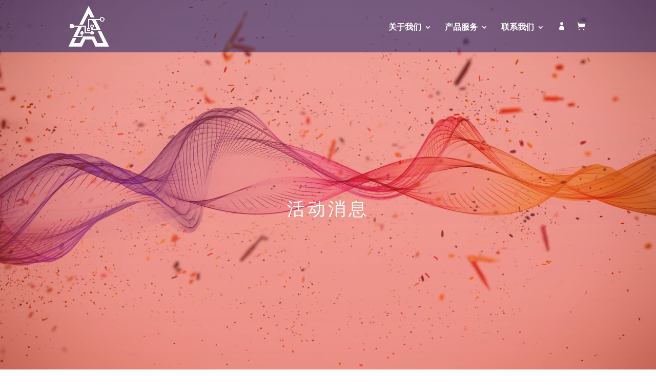

--- FILE ---
content_type: text/css
request_url: https://www.atantares.com/wp-content/themes/Divi-wei/style.css?ver=4.23.1
body_size: 7742
content:
/*
Theme Name: Divi Child - Wei
Theme URI: https://www.weixiaoduo.com/themes/divi
Template: Divi
Author: 薇晓朵网络工作室
Author URI: https://www.weixiaoduo.com/
Description: 这是一款基于 Divi 的子主题，由 薇晓朵网络工作室 开发并针对中文用户做了特别优化，更美观，更快速。如果您需要进行主题文件修改，请在此子主题的基础上进行修改，【提示：可复制原主题文件到此子主题目录中】。
Tags: responsive-layout,one-column,two-columns,three-columns,four-columns,left-sidebar,right-sidebar,custom-background,custom-colors,featured-images,full-width-template,post-formats,rtl-language-support,theme-options,threaded-comments,translation-ready
Version: 1.4
Updated: 2020-11-08 13:26:09
*/


h1, h2, h3, h4, h5, h6, body, input, textarea, select {
    font-family: PingFang SC, Microsoft YaHei, WenQuanYi Micro Hei, Arial, Helvetica, sans-serif!important;
}

li#wp-admin-bar-my-sites {
    display: none!important;
}
li#wp-admin-bar-wpseo-menu {
    display: none!important;
}
li#wp-admin-bar-comments {
    display: none!important;
}
li#wp-admin-bar-updates {
    display: none!important;
}
li#wp-admin-bar-delete-cache {
    display: none!important;
}
li#wp-admin-bar-new-user {
    display: none!important;
}
li#wp-admin-bar-revslider {
    display: none!important;
}

ul#wp-admin-bar-wp-logo-default {
    display: none!important;
}
li#wp-admin-bar-bp-notifications {
    display: none!important;
}
#wpadminbar .quicklinks .menupop ul.ab-sub-secondary, #wpadminbar .quicklinks .menupop ul.ab-sub-secondary .ab-submenu {
    display: none!important;
}



/*bbPress new forum CSS by Weixiaoduo.com */


#bbpress-forums div.odd, #bbpress-forums ul.odd {
    background-color: #f4f4f4;
}

#bbpress-forums .bbp-user-section {
    overflow: unset;
}
form.searchform.bbp-search-form.search-form {
    margin-left: 0px;
}
#bbpress-forums div.bbp-the-content-wrapper .wp-switch-editor {
    position: relative;
    float: left;
    width: unset;
}

#bbpress-forums div.bbp-the-content-wrapper .wp-editor-wrap {
    padding-left: 0px;
}

span.bbp-user-edit-link {
    display: none;
}

#bbpress-forums #bbp-single-user-details #bbp-user-avatar img.avatar {
    height: 150px;
    margin: 0 0 20px 0;
    width: 150px;
    margin-top: 0;
    padding: 10px;
    border: 1px solid #e7e7e7;
    -webkit-box-shadow: 0 0 7px rgba(0,0,0,.1);
    -moz-box-shadow: 0 0 7px rgba(0,0,0,.1);
    box-shadow: 0 0 7px rgba(0,0,0,.1);
    background: #fff;
}
#bbpress-forums .bbp-body div.bbp-reply-author {
  margin: 15px 10px 10px;
}

.main-navigation ul li a {
    padding: 12px 13px 12px 20px;
}
article p, aside a, main p {
    line-height: 25px;
}

article header h1, article header h2 {
    padding: 3% 0 3% 5px;
}
#secondary ul li {
    padding: 10px 10px 10px 30px;
}
#bbpress-forums {
	overflow:visible
}
div.bbp-template-notice.info {
    border: #f1f1f1 1px solid;
    background-color: #cdbe93;
    display: none;
}

#bbpress-forums div.bbp-breadcrumb p, #bbpress-forums div.bbp-topic-tags p {
    margin-bottom: 20px;
}

#bbpress-forums .wp-editor-container,#wp-bbp_reply_content-editor-container,#wp-bbp_topic_content-editor-container {
	border:1px solid #d2d2d2
}
#bbpress-forums li.bbp-body ul.forum, #bbpress-forums li.bbp-body ul.topic {
  font-size: 14px;
  padding: 20px 15px 20px 15px;
  background-repeat: no-repeat;
  background-position: right top;
  background: #ffffff;
}

#bbpress-forums p.bbp-topic-meta img.avatar {
    display: none;
}

#bbpress-forums div.bbp-search-form {
	float:none!important;
	text-align:right;
	margin-bottom:40px;
}
#bbpress-forums .bbp-search-form {
	font-size:0;
	clear:left
}
#bbpress-forums .bbp-search-form .hidden {
	height:0;
	width:0;
	overflow:hidden;
	position:absolute;
	background:0 0;
	left:-999em
}
#bbpress-forums .bbp-search-form .search-table {
	display:table;
	width:100%
}

#bbpress-forums .bbp-search-form #bbp_search,.bbp-search-form #bbp_search {
	color:#aaa9a9;
	background-color:#fff;
	border:1px solid #d2d2d2;
	color:#747474;
	font-size:13px;
	padding:8px 2%;
	width:100%;
	text-indent:0;
	box-sizing:border-box
}
.bbp-search-form input[type=submit] {
	width:34px;
	height:34px;
	color:#fff!important;
	font-size:14px!important;
	line-height:34px;
	background:#000;
	border:none!important;
	margin:0!important;
	padding:0!important;
	cursor:pointer;
	text-indent:0!important;
	font-family:FontAwesome
}
.bbp-search-form input[type=submit]:hover {
	background:#73B73E;
}
#bbpress-forums .custom_select_box .dd-container .dd-selected {
	padding:0 15px 0 0!important;
	text-indent:5px
}
#bbpress-forums .custom_select_box .dd-options li a:hover {
	background:#000!important
}
#bbpress-forums ul.bbp-forums {
	font-size:13px
}
#bbpress-forums li.bbp-header {
	border-top:none;
    background: #f1f1f1;
	padding:20px 20px 20px 30px;
	font-weight:700
}
#bbpress-forums li.bbp-header ul {
	font-size:15px
}

#bbpress-forums li.bbp-body ul.forum .bbp-forum-info,#bbpress-forums li.bbp-body ul.topic .bbp-forum-info,#bbpress-forums li.bbp-header ul .bbp-forum-info {
	width:52%
}
#bbpress-forums li.bbp-body ul.forum .bbp-forum-topic-count,#bbpress-forums li.bbp-body ul.topic .bbp-forum-topic-count,#bbpress-forums li.bbp-header ul .bbp-forum-topic-count {
	width:12%
}
#bbpress-forums li.bbp-body ul.forum .bbp-forum-reply-count,#bbpress-forums li.bbp-body ul.topic .bbp-forum-reply-count,#bbpress-forums li.bbp-header ul .bbp-forum-reply-count {
	width:12%
}
#bbpress-forums li.bbp-body ul.forum .bbp-forum-freshness,#bbpress-forums li.bbp-body ul.topic .bbp-forum-freshness,#bbpress-forums li.bbp-header ul .bbp-forum-freshness {
	width:24%
}
#bbpress-forums div.even,#bbpress-forums ul.even {
	background:0 0
}
#bbpress-forums .bbp-forum-info .bbp-forum-content,#bbpress-forums li.bbp-body ul.forum .bbp-forum-freshness,#bbpress-forums li.bbp-body ul.topic .bbp-topic-freshness,#bbpress-forums p.bbp-topic-meta {
	font-size:12px;
	line-height:18px
}
#bbpress-forums .bbp-forum-info .bbp-forum-content,#bbpress-forums p.bbp-topic-meta {
	margin:3px 0
}
#bbpress-forums fieldset.bbp-form input,#bbpress-forums fieldset.bbp-form select,#bbpress-forums fieldset.bbp-form textarea {
	margin:0
}
#bbpress-forums fieldset.bbp-form p {
	margin-bottom:16px
}
#bbpress-forums fieldset select#bbp_forum_id {
	max-width:none
}
#bbpress-forums .avada-select-parent select {
	width:100%
}
.fusion-bbp-header {
	clear:both
}
.fusion-bbp-header #favorite-toggle,.fusion-bbp-header #subscription-toggle {
	margin-bottom:25px
}
.bbp-pagination {
    text-align: right;
    font-size: 12px;
    margin-bottom: 25px;
}
.bbp-pagination .bbp-pagination-links a:hover,.bbp-pagination .bbp-pagination-links span.current {
	opacity:1
}
.bbp-pagination .bbp-pagination-links a:hover {
	background:0 0
}
.top-pagination .bbp-pagination {
	margin-bottom:0
}
.bbp-footer {
	display:none
}
#bbpress-forums .bbp-topics {
	margin-top:25px
}

.bbp-pagination-count {
	float:none
}
#bbpress-forums fieldset.bbp-form {
	border:none;
	padding:0
}
#bbpress-forums fieldset.bbp-form legend {
	padding:0 0 10px;
	font-size:15px;
	font-weight:700
}
#bbpress-forums fieldset.bbp-form label {
	font-size:13px;
	margin-bottom:5px
}
#bbpress-forums .bbp-form input#bbp_reply_edit_reason,#bbpress-forums .bbp-form input#bbp_topic_edit_reason,#bbpress-forums .bbp-topic-reply #bbp_reply_move_destination_title,#bbpress-forums .bbp-topic-split #bbp_topic_split_destination_title,.bbp-login-form input[type=password],.bbp-login-form input[type=text],.bbp-reply-form input#bbp_topic_tags,.bbp-topic-form input#bbp_topic_tags,.bbp-topic-form input#bbp_topic_title,.bbp-topic-form select#bbp_stick_topic_select,.bbp-topic-form select#bbp_topic_status_select {
	color:#aaa9a9;
	background-color:#fff;
	border:1px solid #d2d2d2;
	color:#747474;
	font-size:13px;
	padding:9px 2%;
	width:100%
}
.bbp-topic-form select#bbp_stick_topic_select,.bbp-topic-form select#bbp_topic_status_select {
	width:100%
}
#bbpress-forums .bbp-forum-freshness .bbp-topic-freshness-author .avatar,#bbpress-forums .bbp-topic-freshness .bbp-topic-freshness-author .avatar,#bbpress-forums .bbp-topic-meta .bbp-topic-started-by .avatar,.widget_display_topics .topic-author .avatar {
	border:medium none;
	margin:0 2px;
	vertical-align:middle
}
.bbp-submit-wrapper button {
	cursor:pointer
}
.bbp-reply-form fieldset .notify,.bbp-topic-form fieldset .notify {
	float:right;
	margin-top:18px
}
div.bbp-submit-wrapper {
	clear:none;
	margin-top:10px;
    font-size: 16px;
}
#bbpress-forums ul.bbp-replies {
	margin-bottom:0
}
#bbpress-forums .bbp-replies .bbp-header {
	display:none
}
#bbpress-forums div.bbp-topic-tags {
	float:left;
	font-size:13px;
	margin-left:-2px;
	margin-top:5px
}
#bbpress-forums div.bbp-reply-favs {
	float:right;
	margin:0;
	font-size:13px;
	font-weight:700
}
#bbpress-forums ul.bbp-replies {
	margin-top:30px;
	border:none
}
#bbpress-forums .even,#bbpress-forums .odd {
	overflow:visible
}
.bbp-topics .bbp-topic-meta .bbp-author-avatar {
	display:none
}
#bbpress-forums div.bbp-reply-author img.avatar,#bbpress-forums div.bbp-topic-author img.avatar {
	  margin-bottom:10px;
    margin-top: 0;
    padding: 5px;
    border: 1px solid #e7e7e7;
    -webkit-box-shadow: 0 0 7px rgba(0,0,0,.1);
    -moz-box-shadow: 0 0 7px rgba(0,0,0,.1);
    box-shadow: 0 0 7px rgba(0,0,0,.1);
    background: #fff;
}
#bbpress-forums div.bbp-reply-author .bbp-author-role, #bbpress-forums div.bbp-topic-author .bbp-author-role {
    font-size: 13px;
    font-style: normal;
    background: #73B73E!important;
    border-color: #73B73E;
    margin-bottom: 10px;
    border: 1px solid rgba(70, 70, 70, 0.32);
    color: #fff;
    box-shadow: 0 1px 1px rgba(0,0,0,.1);
    text-shadow: 0 -1px 0 rgba(0, 0, 0, 0.3);
}
#bbpress-forums div.bbp-reply-author,#bbpress-forums div.bbp-topic-author {
	font-size:13px
}
#bbpress-forums div.bbp-reply-author a.bbp-author-name,#bbpress-forums div.bbp-topic-author a.bbp-author-name {
	margin:10px 0 0
}
#bbpress-forums div.bbp-reply-author .bbp-author-role,#bbpress-forums div.bbp-topic-author .bbp-author-role {
	font-size:13px;
	font-style:normal;
	margin-bottom:10px
}
#bbpress-forums div.bbp-reply-author .bbp-reply-post-date,#bbpress-forums div.bbp-topic-author .bbp-reply-post-date {
	padding:12px 0;
	border-top:1px solid #e6e5e6;
	border-bottom:1px solid #e6e5e6;
	margin-bottom:10px
}

#bbpress-forums div.bbp-reply-author .fusion-reply-id,#bbpress-forums div.bbp-topic-author .fusion-reply-id {
	display:block
}
li.bbp-body div.hentry {
	padding:0;
	margin-bottom:30px;
	background:0 0;
}
#bbpress-forums div.even {
	background:#efefef;
}
#bbpress-forums div.bbp-reply-header {
	padding:15px 20px;
	font-size:12px;
	border-top:none;
	clear:none;
  border-bottom: 1px solid #f1f1f1;
  background-color: #efefef;
}
#bbpress-forums .bbp-reply-header a.bbp-reply-permalink {
	padding-left:3px;
	font-size:12px
}
span.bbp-admin-links,span.bbp-admin-links a {
	font-size:11px;
	color:#747474;
}
span.bbp-admin-links a {
	padding:0 2px!important;
}
#bbpress-forums div.bbp-reply-content {
	border:1px solid #f1f1f1;
    background-color: #ffffff;
    padding: 0;
    color: #6a6a6a;
	margin-left:150px;
	position:relative;
	padding:30px 20px;
}

#bbpress-forums div.bbp-topic-content a, #bbpress-forums div.bbp-reply-content a {
    color: #73B73E;
}

.bbp-arrow {
	border-bottom:1px solid #e6e5e6;
	border-left:1px solid #e6e5e6;
	background:#fff;
	content:"";
	height:14px;
	position:absolute;
	top:4px;
	left:-8px;
	-webkit-transform:rotate(45deg);
	-ms-transform:rotate(45deg);
	transform:rotate(45deg);
	width:14px;
	z-index:100;
}
#bbpress-forums .bbp-reply-form fieldset label {
	font-size:13px;
	margin-bottom:5px;
}
.bbp-reply-form input#bbp_topic_tags {
	color:#aaa9a9;
	background-color:#fff;
	border:1px solid #d2d2d2;
	color:#747474;
	font-size:13px;
	padding:8px 2%;
	width:100%;
}
#bbpress-forums input#bbp_reply_edit_reason,#bbpress-forums input#bbp_reply_move_destination_title,#bbpress-forums input#bbp_topic_edit_reason,#bbpress-forums input#bbp_topic_split_destination_title {
	color:#aaa9a9;
	background-color:#fff;
	border:1px solid #d2d2d2;
	color:#747474;
	font-size:13px;
	padding:8px 2%;
	width:95.5%
}
a.bbp-author-avatar {
	display:block
}
.fusion-alert a.bbp-author-avatar {
	display:inline
}

.bbp-forum-content ul.sticky,.bbp-topics ul.sticky,.bbp-topics ul.super-sticky,.bbp-topics-front ul.super-sticky {
	background:#ffffe8;
	color:#747474
}
.bbp-forum-content ul.sticky a,.bbp-topics ul.sticky a,.bbp-topics ul.super-sticky a,.bbp-topics-front ul.super-sticky a {
	color:#333
}
.bbp-user-section .bbp-pagination {
	text-align:left
}
.bbp-user-section .pagination {
	float:none
}
#bbpress-forums .pagination {
	margin-top:20px
}
.bbp-topic-pagination .prev {
	margin-right:8px;
	font-size:12px
}
.bbp-topic-pagination .next {
	margin-left:8px;
	font-size:12px
}
#bbpress-forums .status-spam.odd,#bbpress-forums .status-trash.odd {
	background-color:transparent
}
#bbpress-forums .status-spam.odd .bbp-reply-content,#bbpress-forums .status-trash.odd .bbp-reply-content {
	background-color:#fdd
}
#bbpress-forums .status-spam.odd .bbp-arrow,#bbpress-forums .status-trash.odd .bbp-arrow {
	background-color:#fdd
}
div.bbp-template-notice,div.indicator-hint {
	padding:15px 20px
}
.bbp-forum {
	font-size:13px
}
.bbp-forum-title .bbp-forum-post-date {
	float:right
}
.bbp-forum-search a.bbp-reply-permalink {
	margin-left:0
}
#bbpress-forums .bbp-forum-search div.bbp-reply-content {
	margin:0
}
#bbpress-forums .bbp-search-results .bbp-forum-header {
	font-size:12px;
	padding:15px 20px;
	border:none
}
#bbpress-forums .bbp-search-results div.bbp-forum-title h3 {
	margin:0;
	font-size:13px;
	line-height:20px
}
#bbpress-forums .bbp-search-results .bbp-forum-content {
	margin:0;
	padding:30px 20px;
	border:1px solid
}
#bbpress-forums .bbp-search-results .bbp-topic-header {
	margin-left:150px;
	padding:15px 20px;
	border:none
}
#bbpress-forums .bbp-search-results .bbp-topic-header .bbp-topic-post-date {
	display:none
}
#bbpress-forums .bbp-search-results .bbp-topic-header .bbp-topic-title {
	text-align:right
}
#bbpress-forums .bbp-search-results .bbp-topic-header .bbp-topic-title h3 {
	display:inline;
	font-size:12px
}
#bbpress-forums .bbp-search-results .bbp-topic-header .bbp-topic-title .bbp-topic-title-meta {
	display:inline;
	float:none
}
#bbpress-forums .bbp-search-results .bbp-topic-author>br {
	display:none
}
#bbpress-forums .bbp-search-results .bbp-topic-content {
	position:relative;
	margin-left:150px;
	padding:30px 20px;
	border:1px solid
}
#bbpress-forums .bbp-search-results .bbp-meta {
	float:right
}
#bbpress-forums .bbp-search-results .bbp-meta .bbp-forum-permalink {
	margin-left:2px
}
#bbpress-forums .bbp-search-results .bbp-meta .bbp-forum-permalink:before {
	content:"|";
	margin-right:2px
}
.bbp-topic-title-meta {
	float:right
}
#bbpress-forums ul.bbp-search-results {
	margin-top:25px;
	border:none
}
.bbp-search-results .bbp-header {
	display:none
}
.bbp-reply-to {
	float:right
}
.bbp-no-topic {
	clear:both
}
.bbp-no-reply {
	clear:both
}
#bbpress-forums .read-more {
	position:static
}
#bbpress-forums ul.bbp-lead-topic, #bbpress-forums ul.bbp-topics, #bbpress-forums ul.bbp-forums, #bbpress-forums ul.bbp-replies, #bbpress-forums ul.bbp-search-results {
    border: 1px solid rgba(255, 255, 255, 0);
}
.widget .bbp-search-form .screen-reader-text {
	display:none
}
.widget .bbp-search-form .search-field #bbp_search {
	padding:8px 15px
}
.widget.bbp_widget_login .bbp-logged-in h4 {
	margin-bottom:5px
}
.widget.bbp_widget_login .bbp-logged-in .logout-link {
	margin:0
}
.widget.bbp_widget_login .bbp-login-form label {
	width:auto
}
#sidebar .widget.bbp_widget_login .bbp-login-form label {
	width:auto
}
.widget.widget_display_forums ul li,.widget.widget_display_replies ul li,.widget.widget_display_topics ul li,.widget.widget_display_views ul li {
	position:relative;
	padding:10px 10px 10px 30px;
	border-bottom:1px solid #e7e6e6
}
.widget.widget_display_forums ul li>a,.widget.widget_display_replies ul li>a,.widget.widget_display_topics ul li>a,.widget.widget_display_views ul li>a {
	padding:0;
	border:none
}
#slidingbar-area .widget.widget_display_forums ul li>a,#slidingbar-area .widget.widget_display_replies ul li>a,#slidingbar-area .widget.widget_display_topics ul li>a,#slidingbar-area .widget.widget_display_views ul li>a {
	padding:0;
	border:none
}
.widget.widget_display_forums ul li>a:first-child:before,.widget.widget_display_replies ul li>a:first-child:before,.widget.widget_display_topics ul li>a:first-child:before,.widget.widget_display_views ul li>a:first-child:before {
	content:'\f105';
	position:absolute;
	margin-left:-12px;
	font-size:14px;
	font-family: FontAwesome
}
.widget.widget_display_replies ul li .bbp-reply-topic-title {
	display:block
}
.widget.widget_display_replies ul li>div {
	margin:0
}
.widget.widget_display_topics .bbp-forum-title {
	display:block
}
.widget.widget_display_stats dd,.widget.widget_display_stats dt {
	margin:0;
	padding:10px 10px 10px 30px;
	border-bottom:1px solid #000
}
.widget.widget_display_stats dt {
	display:block
}
.widget.widget_display_stats dt:before {
	content:'\f105';
	position:absolute;
	margin-left:-12px;
	font-size:14px;
	font-family: FontAwesome
}
.widget .bbp-author-avatar .avatar {
	vertical-align:middle
}
.widget_display_stats dl dt {
	float:left;
	margin-right:10px
}
.widget_display_replies ul li>div {
	margin-left:16px
}
#bbpress-forums .bbp-reply-form .bbp-form>div>p:nth-child(3),single-forum #bbpress-forums .bbp-topic-form .bbp-form>div>p:nth-child(6) {
	display:inline-block;
	margin-top:18px
}
.bbp-form .bbp-template-notice,.bbp-form .fusion-alert {
	display:none
}
.quicktags-toolbar .button {
	font-weight:400!important;
	text-transform:none!important
}
.quicktags-toolbar input[value="b"] {
	font-weight:700!important
}
.rtl #bbpress-forums div.bbp-reply-content,.rtl #bbpress-forums div.bbp-topic-content {
	margin-left:0;
	margin-right:150px
}
.rtl #bbpress-forums #bbp-single-user-details #bbp-user-navigation li {
	float:right
}
.rtl .bbp-pagination-links {
	float:left
}
.rtl #bbpress-forums .bbp-search-results .bbp-topic-header {
	margin-left:0;
	margin-right:150px
}
.rtl #bbpress-forums .bbp-search-results .bbp-topic-header .bbp-topic-title {
	text-align:left
}
.rtl #bbpress-forums .bbp-search-results .bbp-topic-content {
	margin-left:0
}
.rtl #bbpress-forums .bbp-search-results .bbp-meta {
	float:left
}
.rtl #bbpress-forums .bbp-search-results .bbp-meta .bbp-forum-permalink,.rtl #bbpress-forums .bbp-search-results .bbp-meta .bbp-topic-permalink {
	margin-left:0;
	margin-right:2px
}
.rtl #bbpress-forums .bbp-search-results .bbp-meta .bbp-forum-permalink:before,.rtl #bbpress-forums .bbp-search-results .bbp-meta .bbp-topic-permalink:before {
	content:"|";
	margin-left:2px;
	margin-right:0
}
@media only screen and (max-width:640px) {
	#bbpress-forums .bbp-topic-title,#bbpress-forums li.bbp-body ul.forum .bbp-forum-info,#bbpress-forums li.bbp-body ul.topic .bbp-forum-info,#bbpress-forums li.bbp-header ul .bbp-forum-info {
	width:50%
}
#bbpress-forums li.bbp-header li.bbp-forum-info,#bbpress-forums li.bbp-header li.bbp-topic-title {
	text-align:left;
	text-transform:none
}
#bbpress-forums li.bbp-body ul.forum .bbp-forum-topic-count,#bbpress-forums li.bbp-body ul.topic .bbp-forum-topic-count,#bbpress-forums li.bbp-header ul .bbp-forum-topic-count,#bbpress-forums li.bbp-topic-voice-count {
	display:none
}
#bbpress-forums .bbp-topic-reply-count,#bbpress-forums li.bbp-body ul.forum .bbp-forum-reply-count,#bbpress-forums li.bbp-body ul.topic .bbp-forum-reply-count,#bbpress-forums li.bbp-header ul .bbp-forum-reply-count {
	width:15%
}
#bbpress-forums .bbp-topic-freshness,#bbpress-forums li.bbp-body ul.forum .bbp-forum-freshness,#bbpress-forums li.bbp-body ul.topic .bbp-forum-freshness,#bbpress-forums li.bbp-header ul .bbp-forum-freshness {
	width:35%
}
}@media only screen and (max-width:480px) {
	#bbpress-forums li.bbp-header {
	padding:20px
}
#bbpress-forums li.bbp-body ul.forum,#bbpress-forums li.bbp-body ul.topic {
	padding:13px 20px
}
.fusion-body #bbpress-forums .bbp-body div.bbp-reply-author,.fusion-body #bbpress-forums .bbp-body div.bbp-topic-author {
	float:none;
	margin:0 10px 10px;
	padding-left:80px;
	position:relative;
	text-align:left;
	width:auto!important
}
#bbpress-forums div.bbp-reply-author a.bbp-author-name,#bbpress-forums div.bbp-topic-author a.bbp-author-name {
	clear:none;
	display:inline-block;
	margin-left:0;
	word-wrap:break-word
}
#bbpress-forums div.bbp-reply-author img.avatar,#bbpress-forums div.bbp-topic-author img.avatar {
	position:absolute;
	top:0;
	left:0;
	width:60px;
	height:auto
}
#bbpress-forums div.bbp-reply-author .bbp-author-role,#bbpress-forums div.bbp-topic-author .bbp-author-role {
	font-size:12px;
	font-style:normal
}
#bbpress-forums .bbp-body div.bbp-reply-content,#bbpress-forums .bbp-body div.bbp-topic-content {
	clear:both;
	margin:10px;
	padding:0
}
#bbpress-forums div.bbp-reply-content p,#bbpress-forums div.bbp-topic-content p {
	margin-bottom:1em
}
#bbpress-forums .bbp-search-results .bbp-topic-header {
	margin:0
}
}


#bbpress-forums {
	margin-bottom:0;
	font-size:1em;
}
.content-area .forum-titles {
	font-weight:600;
	color:#555;
}
.content-area .bbp-forum-title,.content-area .bbp-topic-permalink {
	font-weight:600;
	font-size:1.077em;
	margin:0;
}
#bbpress-forums p.bbp-topic-meta {
	font-size:0.846em;
}


.bbp-body .bbp-forum-topic-count,.bbp-body .bbp-forum-reply-count,.bbp-body .bbp-forum-freshness {
	color:#888;;
}
#bbpress-forums div.odd,#bbpress-forums ul.odd {
	background:#efefef;
}
#bbpress-forums .bbp-forum-info .bbp-forum-content,#bbpress-forums p.bbp-topic-meta {
	margin-bottom:0;
	margin-top:0;
}

#bbpress-forums div.bbp-forum-author a.bbp-author-name,#bbpress-forums div.bbp-topic-author a.bbp-author-name,#bbpress-forums div.bbp-reply-author a.bbp-author-name {
	margin:0;
}
.bbp-body .bbp-reply-author br {
	display:none;
}
.bbp-body .bbp-reply-author .avatar {
	width:80px;
	height:80px;
	margin-bottom:20px;
}
#bbpress-forums fieldset.bbp-form label {
	margin-bottom:5px;
}
.bbp-topics-front ul.super-sticky,.bbp-topics ul.super-sticky,.bbp-topics ul.sticky,.bbp-forum-content ul.sticky {
	background:none !important;
	font-size:1em;
}
#bbpress-forums fieldset.bbp-form p,#bbpress-forums fieldset.bbp-form textarea,#bbpress-forums fieldset.bbp-form select {
	margin-bottom:20px;
}
div.bbp-submit-wrapper {
	float:none;
	margin-top:0;
}
div.bbp-submit-wrapper button {
    width: 100%;
    font-size: 15px;
    padding: 15px;
    -webkit-appearance: button;
   background-color: #333;
   border: 0;
   color: #fff;
   cursor: pointer;
}
#bbpress-forums div.bbp-the-content-wrapper div.quicktags-toolbar {
	border:1px solid #eee;
	border-radius:0;
}

#bbpress-forums fieldset.bbp-form input, #bbpress-forums fieldset.bbp-form select, #bbpress-forums fieldset.bbp-form textarea {
    margin: 0;
    font-size: 13px;
    border: 1px solid #ededed;
    background-color: #fff;
    box-shadow: none;
}
#bbpress-forums .status-spam,#bbpress-forums .status-spam.odd {
	opacity:0.3;
	background:#f7f7f7;
}
span.bbp-admin-links a {
	color:#666;
}
span.bbp-admin-links a:hover {
	color:#000;
	text-decoration:underline;
}

#bbpress-forums .bbp-search-author,#bbpress-forums .bbp-search-content {
	text-align:left;
}
.bbp-search .bbp-meta {
	display:none;
}
#bbpress-forums div.bbp-forum-title h3,#bbpress-forums div.bbp-topic-title h3,#bbpress-forums div.bbp-reply-title h3 {
	font-size:14px;
	font-weight:600;
}

#bbpress-forums ul.bbp-lead-topic,#bbpress-forums ul.bbp-topics,#bbpress-forums ul.bbp-forums,#bbpress-forums ul.bbp-replies,#bbpress-forums ul.bbp-search-results {
	font-size:1em;
}
#bbpress-forums div.bbp-the-content-wrapper textarea.bbp-the-content {
	background:none;
	border:1px solid #eee;
	border-top:none;
	color:inherit;
	font-family:inherit;
	line-height:1.75;
	font-size:1em;
  background-color: #fff;
}
#bbpress-forums .status-closed,#bbpress-forums .status-closed a {
	color:#999
}
#bbp_topic_subscription,#bbp_topic_subscription {
	margin-right:5px !important
}
#bbpress-forums fieldset.bbp-form legend {
	color:#555;
	font-size:1.231em;
	font-weight:400;
	padding:5px 15px
}
#bbpress-forums fieldset.bbp-form {
	padding-bottom:20px
}
#bbpress-forums #favorite-toggle,#bbpress-forums #subscription-toggle {
	font-size:0.923em;
	color:#aaa
}
#bbpress-forums>#subscription-toggle {
    margin: 20px 20px 20px 20px;
}
#bbpress-forums #favorite-toggle a:hover {
	text-decoration:none;
	color:#333
}
#bbpress-forums #favorite-toggle a:before {
	content:"\f08a";
	margin-right:6px
}
#bbpress-forums #favorite-toggle .is-favorite a:before {
	content:"\f004"
}
#bbpress-forums .subscription-toggle:before {
	content:"\f09e";
	margin-right:6px
}
#bbpress-forums .is-subscribed .subscription-toggle:before {
	content:"\f00d"
}
#bbpress-forums .bbp-reply-content #subscription-toggle {
	display:inline-block;
	padding-left:5px;
	color:#ccc
}
#bbpress-forums .bbp-reply-content #subscription-toggle>span {
	padding-left:5px
}
#bbpress-forums .bbp-reply-content #subscription-toggle a:hover {
	color:#333;
	text-decoration:none
}
.bbp-body a.bbp-forum-title,.bbp-body a.bbp-topic-permalink {
	color:#555656;
	display:inline-block
}
.bbp-body a.bbp-forum-title:before,.bbp-body a.bbp-topic-permalink:before {
	position:absolute;
	left:0;
	top:0px;
	display:inline-block;
	width:25px;
	font-family:"FontAwesome";
	content:"\f086"
}
.bbp-body .no-replies a.bbp-forum-title:before {
	content:"\f0e5"
}
.bbp-body .status-closed a.bbp-topic-permalink:before {
	content:"\f023"
}
.bbp-body a.bbp-forum-title,.bbp-body a.bbp-topic-permalink {
	position:relative;
	padding-left:25px
}
#bbpress-forums .bbp-forum-info .bbp-forum-content,#bbpress-forums .bbp-forum-info .bbp-forum-content,#bbpress-forums p.bbp-topic-meta {
	padding-left:25px
}
.bbp-user-replies-created .bbp-body a.bbp-forum-title,.bbp-user-replies-created .bbp-body a.bbp-topic-permalink,.bbp-reply-title a.bbp-topic-permalink {
	padding:0;
	position:static;
	font-weight:normal
}
.bbp-user-replies-created .bbp-body a.bbp-topic-permalink:before,.bbp-reply-title a.bbp-topic-permalink:before {
	display:none
}
#bbpress-forums>#subscription-toggle .subscription-toggle {
	float:right;
	padding:.4em 1.2em;
	margin:0;
	display:inline-block;
	font-size:1em;
	font-weight:normal;
	outline:none;
	cursor:pointer;
	outline:none;
	border:none;
	font-family:inherit;
	-webkit-appearance:none;
	transition:all 0.15s ease-in-out;
	border-radius:3px;
	-webkit-font-smoothing:inherit;
	text-decoration:none;
	background:#ee7836;
	color:#fff;
	font-weight:600
}
#bbpress-forums>#subscription-toggle .subscription-toggle {
	text-decoration:none
}
#bbpress-forums>#subscription-toggle .subscription-toggle:hover {
	opacity:0.85
}
#bbpress-forums>#subscription-toggle .is-subscribed a {
	background:#f73936
}
#bbp_search,#bbp_search_submit {
	margin-bottom:20px;
	padding-top:0;
	padding-bottom:0
}
#bbpress-forums #bbp_search {
	background:#fff;
}
#bbpress-forums #bbp_search_submit {
	font-size:1em;
	text-transform:uppercase;
	letter-spacing:1px
}
#bbpress-forums div.bbp-search-form {
	float:none;
  margin-top: 40px;
}
#bbpress-forums #bbp-search-results {
	border-top:0
}
#bbpress-forums #bbp-search-results .bbp-forum-content {
	margin-left:0
}
#bbpress-forums #bbp-search-results .bbp-forum-title a:hover {
	text-decoration:underline
}
#bbp_search {
	width:90% !important;
	float:left;
	height:40px
}
#bbp_search_submit {
	float:right;
	width:10%;
	height:40px;
	line-height:40px;
	padding-top:0;
	padding-bottom:0
}
.bbp-search .bbp-forum-title h3 a,.bbp-search .bbp-topic-title h3 a,.bbp-search .bbp-reply-title h3 a {
	color:#000;
	text-decoration:underline
}
.widget #bbp_search {
	height:34px;
	width:70% !important;
	margin:0;
	border-right:0;
	-webkit-border-radius:0;
	-moz-border-radius:0;
	-ms-border-radius:0;
	border-radius:0;
}
.widget #bbp_search_submit {
	width:30%;
	height:34px;
	line-height:34px;
	margin:0;
	-webkit-border-radius:0;
	-moz-border-radius:0;
	-ms-border-radius:0;
	border-radius:0;
}
div.bbp-template-notice p {
	text-align:center;
	margin:0.8em 0.5em !important;
}
.bbp-login-form,.bbp-logged-in {
    background: #ffffff;
	border:1px solid #73B73E;
	padding:20px;
}
.bbp-login-form label {
	width:auto;
	margin-bottom:5px;
	color:#222;
}
.bbp-login-form input[type="text"],.bbp-login-form input[type="password"] {
	background:#fff;
	width:100%;
	max-width:100%;
	border:1px solid #eee;
}
.bbp-login-form input:-webkit-autofill {
	-webkit-box-shadow:0 0 0px 1000px #fff inset;
}
#sidebar .bbp-login-form label[for=rememberme] {
	width:auto;
}
#footer-widgets .bbp-login-form,#footer-widgets .bbp-logged-in {
	background:#222;
	border-color:#343434;
}
#footer-widgets .bbp-login-form label {
	color:inherit;
}
.bbp-login-form .bbp-username,.bbp-login-form .bbp-email,.bbp-login-form .bbp-password,.bbp-login-form .bbp-remember-me,.bbp-login-form .bbp-submit-wrapper {
	margin-top:0;
	margin-bottom:10px;
}
body #bbpress-forums input#bbp_topic_title,body #bbpress-forums input#bbp_topic_tags {
	width:100%;
	margin-bottom:0;
	background:#fff;
	border-color:#eee;
}
.bbp-logged-in {
	text-align:center;
}
.bbp-logged-in .user-submit {
	display:block;
	margin:0 auto;
	width:80px;
	margin-bottom:10px;
}
.bbp-logged-in .user-submit img {
	display:block;
	height:80px;
	width:80px;
	float:none;
	margin:0;
	-webkit-border-radius:50%;
	-moz-border-radius:50%;
	-ms-border-radius:50%;
	border-radius:50%;
}
.bbp-logged-in .user-submit img:hover {
	opacity:.8;
	-moz-opacity:.8;
	-webkit-opacity:.8;
}
.bbp-logged-in h4 {
	font-weight:600;
	color:#444;
	font-size:1.077em;
	margin:0 0 2px;
}
.bbp-logged-in h4 a {
	color:inherit;
}
.bbp-logged-in a.button {
	font-size:.923em;
}

.wpex-bbpress-forum-info li {
	margin-bottom:2px;
}
.wpex-bbpress-forum-info li:last-child {
	margin:0;
}
.wpex-bbpress-forum-info li .fa {
	margin-right:10px;
}
.widget_display_views li,.widget_display_forums li,.widget_display_topics li {
	padding:6px 0;
	border-bottom:1px solid #eee;
}
.widget_display_forums li:first-child,.widget_display_views li:first-child,.widget_display_topics li:first-child {
	border-top:1px solid #eee;
}
#bbp-user-wrapper {
	padding:20px 0;
}
#bbpress-forums #bbp-user-wrapper h2.entry-title {
	font-size:1.8em;
	font-weight:400;
	margin:0 0 10px;
	padding:0;
	line-height:1.5;
}
.bbp-user-section p {
	margin-bottom:5px;
}
.bbp-user-section p.bbp-user-description {
	margin-bottom:30px;
}

#bbpress-forums #bbp-user-body {
	margin-left:260px;
}
#bbpress-forums #bbp-single-user-details #bbp-user-avatar {
	width:auto;
	height:auto;
	text-align:center;
	margin-bottom:20px;
}

#bbp-user-navigation ul {
	border:1px solid #c4c4c4;
	border-radius:3px;
	font-weight:600;
	font-size:1em;
  background: #fff;
}
#bbp-user-navigation li {
	border-bottom:1px solid #c5c5c5;
}
#bbp-user-navigation li:first-child a {
	border-top-left-radius:3px;
	border-top-right-radius:3px;
}
#bbp-user-navigation li:last-child a {
	border-bottom-left-radius:3px;
	border-bottom-right-radius:3px;
}
#bbp-user-navigation li:last-child {
	border-bottom:none;
}
#bbpress-forums #bbp-single-user-details #bbp-user-navigation a {
	position:relative;
	display:block;
	padding:0.538em 30px 0.538em 0.769em;
	color:#777;
	transition:all 0.25s;
}
#bbpress-forums #bbp-single-user-details #bbp-user-navigation a:after {
	display:block;
	font-family:"FontAwesome";
	content:"\f054";
	position:absolute;
	right:10px;
	top:50%;
	margin-top:-6px;
	height:12px;
	line-height:12px;
	font-size:0.923em;
	color:#bbb;
}
#bbpress-forums #bbp-single-user-details #bbp-user-navigation a:hover {
	color:#222;
	background:#f7f7f7;
}
#bbpress-forums #bbp-single-user-details #bbp-user-navigation li.current a {
	background:#555656;
	color:#fff;
	opacity:1;
	margin:-1px;
}
#bbpress-forums #bbp-single-user-details #bbp-user-navigation li.current a:after {
	color:#fff;
}
#bbpress-forums #bbp-your-profile .bbp-form {
	margin-bottom:30px;
	border-radius:3px;
	padding:25px;
}
#bbp-user-subscriptions .bbp-user-section {
	margin-bottom:30px;
}
.bbp-row-actions #favorite-toggle,.bbp-row-actions #subscription-toggle {
	margin-bottom:10px;
}


--- FILE ---
content_type: application/javascript
request_url: https://www.atantares.com/wp-content/plugins/divi-bodycommerce/js/frontend-general.min.js?ver=7.0
body_size: 3911
content:
jQuery(document).ready(function (e) {

    e('.et_pb_db_shop_comparetable .table_row').removeClass('hidethis');

    e(document).on('touchstart click', ".expand-readmore", function (event) {
      event.preventDefault();
      e(this).closest(".et_pb_module").addClass("visible-readmore");
    });
  
    e(document).on('touchstart click', ".reset_variations", function (event) {
      e('.variable-items-wrapper').each(function (i, obj) {
        e(this).find("li").removeClass("active");
        e(this).find("li").removeClass("active-variation");
      });
    });
  
    e(document.body).on('click', '.bc-link-whole-grid-card', function (t) {
      var $target = e(t.target);
      if (!$target.hasClass('ajax_add_to_cart')) {
        var url = e(this).data("link-url");
        window.location.href = url;
      }
    });
  
    e(document.body).on('removed_from_cart', function () {
      e("[name='update_cart']").removeAttr('disabled');
      e("[name='update_cart']").trigger("click");
    });
  
    e(document.body).on('removed_from_cart', close_slidin_remove_item_cart);
    function close_slidin_remove_item_cart() {
      e("body").removeClass("slidein-minicart-active");
    }
  
  
  
    if (e(".menu-item .shop-cart").length) {
      // console.log("yes");
      e(".menu-item .shop-cart").closest(".menu-item").addClass("opacityfull");
      e(".menu-item .shop-cart").closest(".et_pb_section").addClass("section_with_cart");
    }
  
  
    /*e(document).on('touchstart click', ".et-cart-info", function (event) {
      event.stopPropagation();
      event.preventDefault();
      console.log('click event');
      if (e(this).find('.cart-icon').hasClass('disable_minicart_mobile')) {
        document.location.href = e(this).data('url');
      } else {
        e("body").addClass('slidein-minicart-active');
        e(".bodycommerce-minicart").addClass('active');
        e("body").addClass('minicart-active');
        return false;
      }
    })*/
  
    e(document).on('touchstart click', ".bodycommerce-minicart .close", function (event) {
      e("body").removeClass('slidein-minicart-active');
      e(".bodycommerce-minicart").removeClass('active');
      e("body").removeClass('minicart-active');
    })
  
    // function refresh_fragments() {
    //     e( document.body ).trigger( 'wc_fragment_refresh' );
    // }
    //
    // refresh_fragments();
    // setInterval(refresh_fragments, 60000);
  
  
    e(".et_pb_db_checkout_coupon").length && e(".woocommerce-form-coupon-toggle").hide(), jQuery(document.body).on("checkout_error", function () {
      if (e(".bc-checkout-notices").length) {
        var o = jQuery(".woocommerce-NoticeGroup").html();
        e(".bc-checkout-notices").append(o), setTimeout(function () {
          jQuery(".woocommerce-NoticeGroup").remove()
        }, 250)
      }
    }), jQuery(document.body).on("update_checkout", function () {
      if (e(".et_pb_db_checkout_coupon").length) {
        if (e(".bc-coupon-message").remove(), e(".woocommerce-error").length) {
          e(".woocommerce-error").hide();
          var o = jQuery(".woocommerce-error").html();
          e(".et_pb_db_checkout_coupon").append("<div class='bc-coupon-message'>" + o + "</div>")
        } else if (e(".woocommerce-message").length) {
          e(".woocommerce-message").hide();
          var c = jQuery(".woocommerce-message").html();
          e(".et_pb_db_checkout_coupon").append("<div class='bc-coupon-message'>" + c + "</div>")
        }
      }
    }), e("body").hasClass("archive"), e("li.product").each(function (o, c) {
      if (e(this).find(".et_pb_db_price.change_to_variation_price").length > 0) {
  
        // console.log('change price 1');
  
        e('.cart').addClass('hide-price');
  
        var t = e(this).find(".et_pb_db_price.change_to_variation_price .price"),
          i = e(this).find(".et_pb_db_price.change_to_variation_price .bodycommerce-changes-variation-price"),
          r = e(this).find(".et_pb_db_atc .variations_form");
        r.on("show_variation", function (e, o) {
          var before_text = jQuery('<div>').append(t.find('.bc-price-before').clone()).html();
          var after_text = jQuery('<div>').append(t.find('.bc-price-after').clone()).html();
          void 0 !== o && !0 === o.is_purchasable && "" !== o.price_html ? (t.hide(), i.html(before_text + o.price_html + after_text), i.show()) : (t.show(), i.hide())
        }), r.on("reset_data", function () {
          t.show(), i.hide()
        })
  
  
      }
    });
    if (e(".et_pb_db_price.change_to_variation_price").length > 0) {
  
      e('.cart').addClass('hide-price');
  
  
      e(".variations_form").each(function () {
  
        var product_this = e(this).closest('.et_pb_section'),
          c = product_this.find(".et_pb_db_price.change_to_variation_price .price"),
          t = product_this.find(".et_pb_db_price.change_to_variation_price .bodycommerce-changes-variation-price"),
          i = product_this.find(".et_pb_db_atc .variations_form");
  
        e(this).on("show_variation", function (e, o) {
          var before_text = jQuery('<div>').append(c.find('.bc-price-before').clone()).html();
          var after_text = jQuery('<div>').append(c.find('.bc-price-after').clone()).html();
          void 0 !== o && !0 === o.is_purchasable && "" !== o.price_html ? (c.hide(), t.html(before_text + o.price_html + after_text), t.show()) : (c.show(), t.hide())
        }), i.on("reset_data", function () {
          c.show(), t.hide()
        });
  
      });
  
  
    }
    e(".bodycommerce-minicart-container::after").click(function (o) {
      o.preventDefault(), e(".bodycommerce-minicart").toggleClass("active"), e(".CartClick").toggleClass("active")
    })
  });
  
  jQuery(document).ready(function ($) {
  
  
    if ($(".et-cart-info").closest('.et_pb_column').length) {
      $(".et-cart-info").closest('.et_pb_column').css("z-index", "20");
      $(".et-cart-info").closest('.et_pb_column').addClass("column-cart")
    }
  
  
    $('.cart-link .CartClick').each(function (i, obj) {
      $(this).closest('.et_pb_section').addClass('bc_minicart_section');
    });
  
  
  
    jQuery(document.body).on('updated_wc_div', add_links_to_span);
    jQuery(document.body).on('updated_cart_totals', add_links_to_span);
    jQuery(document.body).on('added_to_cart', add_links_to_span);
    jQuery(document.body).on('updated_mini_cart', add_links_to_span);
    jQuery(document.body).on('removed_from_cart', add_links_to_span);
    function add_links_to_span() {
      $('.cart-link-span').each(function (i, obj) {
        var link = $(this).attr("data-url");
        $(this).wrapAll('<a href="' + link + '" class="added-url"></a>');
      });
    }
  
    // Change stock status
    if ($(".change_to_variation_stock").length) {
  
      $("body").addClass("bodycommerce-changes-stock");
  
      var product = $(".change_to_variation_stock").closest(".product");
  
  
      setTimeout(
        function () {
          var stocktext = product.find(".et_pb_db_atc .woocommerce-variation-availability").html();
  
          if ($('.change_variation_our_text').length) {
            if (product.find(".et_pb_db_atc .woocommerce-variation-availability p").hasClass("in-stock")) {
              stocktext_val = $("#change_stock_instock").val();
              stockhtml = '<p class="stock in-stock">' + stocktext_val + '</p>';
            } else if (product.find(".et_pb_db_atc .woocommerce-variation-availability p").hasClass("out-of-stock")) {
              stocktext_val = $("#change_stock_outofstock").val();
              stockhtml = '<p class="stock out-of-stock">' + stocktext_val + '</p>';
            } else if (product.find(".et_pb_db_atc .woocommerce-variation-availability p").hasClass("available-on-backorder")) {
              stocktext_val = $("#change_stock_backorder").val();
              stockhtml = '<p class="stock available-on-backorder">' + stocktext_val + '</p>';
            } else {
              stockhtml = stockhtml;
            }
  
            product.find(".et_db_stock_status .bodycommerce-changes-variation-stock .stock").remove();
          } else {
            stockhtml = stockhtml;
  
            product.find(".et_db_stock_status .bodycommerce-changes-variation-stock .stock").remove();
          }
  
          if (stocktext !== "") {
  
            product.find(".et_pb_db_atc .woocommerce-variation-availability").hide();
            product.find(".et_db_stock_status .stock").hide();
            product.find(".et_db_stock_status .bodycommerce-changes-variation-stock").append(stocktext);
          }
        }, 200);
  
  
      $(product.find(".et_pb_db_atc select")).on('change', function (e) {
        setTimeout(
          function () {
            var stockhtml = product.find(".et_pb_db_atc select").closest(".et_pb_db_atc").find(".woocommerce-variation-availability").html();
  
  
            var stockhtml = product.find(".et_pb_db_atc .woocommerce-variation-availability").html();
            console.log(stockhtml);
  
            if ($('.change_variation_our_text').length) {
              if (product.find(".et_pb_db_atc .woocommerce-variation-availability p").hasClass("in-stock")) {
                stocktext_val = $("#change_stock_instock").val();
                stockhtml = '<p class="stock in-stock">' + stocktext_val + '</p>';
              } else if (product.find(".et_pb_db_atc .woocommerce-variation-availability p").hasClass("out-of-stock")) {
                stocktext_val = $("#change_stock_outofstock").val();
                stockhtml = '<p class="stock out-of-stock">' + stocktext_val + '</p>';
              } else if (product.find(".et_pb_db_atc .woocommerce-variation-availability p").hasClass("available-on-backorder")) {
                stocktext_val = $("#change_stock_backorder").val();
                stockhtml = '<p class="stock available-on-backorder">' + stocktext_val + '</p>';
              } else {
                stockhtml = stockhtml;
              }
  
              product.find(".et_db_stock_status .bodycommerce-changes-variation-stock .stock").remove();
            } else {
              stockhtml = stockhtml;
  
              product.find(".et_db_stock_status .bodycommerce-changes-variation-stock .stock").remove();
            }
  
  
            if (stockhtml == "") {
              product.find(".et_db_stock_status .bodycommerce-changes-variation-stock .out-of-stock").remove();
              product.find(".et_db_stock_status .stock").show();
              product.find(".et_db_stock_status .bodycommerce-changes-variation-stock .available-on-backorder").remove();
            } else {
              product.find(".et_pb_db_atc select").closest(".et_pb_db_atc").find(".woocommerce-variation-availability").hide();
              product.find(".et_db_stock_status .bodycommerce-changes-variation-stock .stock").remove();
              product.find(".et_db_stock_status .stock").hide();
              product.find(".et_db_stock_status .bodycommerce-changes-variation-stock").append(stockhtml);
            }
          }, 200);
      });
  
    };
  
    $('.remove-cat-link .categories a').contents().unwrap();
    $('.remove-tags-link .tags a').contents().unwrap();
  
    $('.debodycommerce img').removeAttr('srcset');
  
    if ($(".venobox").length) {
  
      $('.venobox').venobox({
        framewidth: '800px',
        titleattr: 'data-title',
        numerationPosition: 'bottom',
        numeratio: 'true',
        titlePosition: 'bottom'
  
      });
  
    }
    $('.woocommerce-product-gallery__image img').on('load', function () {
  
      var imageObj = $('.woocommerce-product-gallery__image img');
      if (!(imageObj.width() == 1 && imageObj.height() == 1)) {
        $('.attachment-shop_thumbnail').trigger('click');
      }
    });
  
    $(window).on('load', function () {
      $('.woocommerce-product-gallery__image img.wp-post-image').on('load', function () {
        var image_url = $(this).attr("data-large_image");
  
        $(".woocommerce-product-gallery__image .large").css("background-image", "url('" + image_url + "')");
      });
    });
  
    // MAGNIFY ZOOM
  
    var native_width = 0;
    var native_height = 0;
  
    //Now the mousemove function
    $(".magnify").mousemove(function (e) {
      //When the user hovers on the image, the script will first calculate
      //the native dimensions if they don't exist. Only after the native dimensions
      //are available, the script will show the zoomed version.
      if (!native_width && !native_height) {
        //This will create a new image object with the same image as that in .small
        //We cannot directly get the dimensions from .small because of the
        //width specified to 200px in the html. To get the actual dimensions we have
        //created this image object.
        var image_object = new Image();
        image_object.src = $(this).find(".imagezoom").attr("src");
  
        //This code is wrapped in the .load function which is important.
        //width and height of the object would return 0 if accessed before
        //the image gets loaded.
        native_width = image_object.width;
        native_height = image_object.height;
      }
      else {
        //x/y coordinates of the mouse
        //This is the position of .magnify with respect to the document.
        var magnify_offset = $(this).offset();
        //We will deduct the positions of .magnify from the mouse positions with
        //respect to the document to get the mouse positions with respect to the
        //container(.magnify)
        var mx = e.pageX - magnify_offset.left;
        var my = e.pageY - magnify_offset.top;
  
        //Finally the code to fade out the glass if the mouse is outside the container
        if (mx < $(this).width() && my < $(this).height() && mx > 0 && my > 0) {
          $(this).find(".large").fadeIn(100);
        }
        else {
          $(this).find(".large").fadeOut(100);
        }
        if ($(this).find(".large").is(":visible")) {
          //The background position of .large will be changed according to the position
          //of the mouse over the .small image. So we will get the ratio of the pixel
          //under the mouse pointer with respect to the image and use that to position the
          //large image inside the magnifying glass
          var rx = Math.round(mx / $(this).find(".imagezoom").width() * native_width - $(this).find(".large").width() / 2) * -1;
          var ry = Math.round(my / $(this).find(".imagezoom").height() * native_height - $(this).find(".large").height() / 2) * -1;
          var bgp = rx + "px " + ry + "px";
  
          //Time to move the magnifying glass with the mouse
          var px = mx - $(this).find(".large").width() / 2;
          var py = my - $(this).find(".large").height() / 2;
          //Now the glass moves with the mouse
          //The logic is to deduct half of the glass's width and height from the
          //mouse coordinates to place it with its center at the mouse coordinates
  
          //If you hover on the image now, you should see the magnifying glass in action
          $(this).find(".large").css({ left: px, top: py, backgroundPosition: bgp });
        }
      }
    });
  
    $(".magnify").mouseleave(function () {
      $(this).find(".large").fadeOut(100);
  
    });
  
  
  });
  